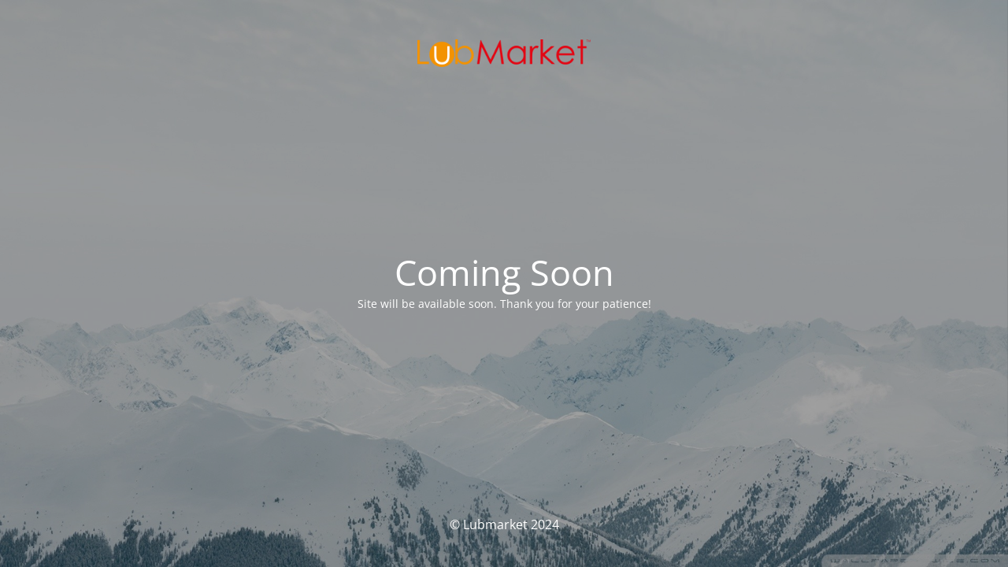

--- FILE ---
content_type: text/html; charset=UTF-8
request_url: https://lubmarket.com/product-category/shell/shell-greases/
body_size: 1665
content:
<!DOCTYPE html>
<html lang="en-US">
<head>
	<meta charset="UTF-8" />
	<title>Under Construction</title>	<link rel="icon" href="https://lubmarket.com/wp-content/uploads/2023/06/fav_icon.png" sizes="32x32" />
<link rel="icon" href="https://lubmarket.com/wp-content/uploads/2023/06/fav_icon.png" sizes="192x192" />
<link rel="apple-touch-icon" href="https://lubmarket.com/wp-content/uploads/2023/06/fav_icon.png" />
<meta name="msapplication-TileImage" content="https://lubmarket.com/wp-content/uploads/2023/06/fav_icon.png" />
	<meta name="viewport" content="width=device-width, maximum-scale=1, initial-scale=1, minimum-scale=1">
	<meta name="description" content="Oil Market"/>
	<meta http-equiv="X-UA-Compatible" content="" />
	<meta property="og:site_name" content="Lubmarket - Oil Market"/>
	<meta property="og:title" content="Under Construction"/>
	<meta property="og:type" content="Maintenance"/>
	<meta property="og:url" content="https://lubmarket.com"/>
	<meta property="og:description" content="Site will be available soon. Thank you for your patience!"/>
				<meta property="og:image" content="https://lubmarket.com/wp-content/uploads/2023/06/LubMarket_Logo_546x86.png" />
			<meta property="og:image:url" content="https://lubmarket.com/wp-content/uploads/2023/06/LubMarket_Logo_546x86.png"/>
			<meta property="og:image:secure_url" content="https://lubmarket.com/wp-content/uploads/2023/06/LubMarket_Logo_546x86.png"/>
			<meta property="og:image:type" content="png"/>
			<link rel="profile" href="http://gmpg.org/xfn/11" />
	<link rel="pingback" href="https://lubmarket.com/xmlrpc.php" />
	<link rel='stylesheet' id='mtnc-style-css' href='https://lubmarket.com/wp-content/plugins/maintenance/load/css/style.css?ver=1720445591' type='text/css' media='all' />
<link rel='stylesheet' id='mtnc-fonts-css' href='https://lubmarket.com/wp-content/plugins/maintenance/load/css/fonts.css?ver=1720445591' type='text/css' media='all' />
<style type="text/css">body {background-color: #ffffff}.preloader {background-color: #ffffff}body {font-family: Open Sans; }.site-title, .preloader i, .login-form, .login-form a.lost-pass, .btn-open-login-form, .site-content, .user-content-wrapper, .user-content, footer, .maintenance a{color: #ffffff;} a.close-user-content, #mailchimp-box form input[type="submit"], .login-form input#submit.button  {border-color:#ffffff} input[type="submit"]:hover{background-color:#ffffff} input:-webkit-autofill, input:-webkit-autofill:focus{-webkit-text-fill-color:#ffffff} body &gt; .login-form-container{background-color:#111111}.btn-open-login-form{background-color:#111111}input:-webkit-autofill, input:-webkit-autofill:focus{-webkit-box-shadow:0 0 0 50px #111111 inset}input[type='submit']:hover{color:#111111} #custom-subscribe #submit-subscribe:before{background-color:#111111} </style>	
    
	<!--[if IE]>
	<style type="text/css">

	</style>
	<script type="text/javascript" src="https://lubmarket.com/wp-content/plugins/maintenance/load/js/jquery.backstretch.min.js"></script>
	<![endif]-->
	<link rel="stylesheet" href="https://fonts.bunny.net/css?family=Open%20Sans:300,300italic,regular,italic,600,600italic,700,700italic,800,800italic:300"></head>

<body class="maintenance ">

<div class="main-container">
	<div class="preloader"><i class="fi-widget" aria-hidden="true"></i></div>	<div id="wrapper">
		<div class="center logotype">
			<header>
				        <div class="logo-box" rel="home">
            <img src="https://lubmarket.com/wp-content/uploads/2023/06/LubMarket_Logo_546x86.png" srcset="https://lubmarket.com/wp-content/uploads/2023/06/LubMarket_Logo_546x86.png 2x" width="220"  alt="logo">
        </div>
    			</header>
		</div>
		<div id="content" class="site-content">
			<div class="center">
                <h2 class="heading font-center" style="font-weight:300;font-style:normal">Coming Soon</h2><div class="description" style="font-weight:300;font-style:normal"><p>Site will be available soon. Thank you for your patience!</p>
</div>			</div>
		</div>
	</div> <!-- end wrapper -->
	<footer>
		<div class="center">
			<div style="font-weight:300;font-style:normal">© Lubmarket 2024</div>		</div>
	</footer>
					<picture class="bg-img">
						<img src="https://lubmarket.com/wp-content/uploads/2024/07/418634.jpg">
		</picture>
	</div>

<!--[if lte IE 10]>
<script type='text/javascript' src='https://lubmarket.com/wp-includes/js/jquery/jquery.min.js?ver=6.3.1' id='jquery_ie-js'></script>
<![endif]-->
<!--[if !IE]><!--><script type='text/javascript' src='https://lubmarket.com/wp-includes/js/jquery/jquery.min.js?ver=3.7.0' id='jquery-core-js'></script>
<script type='text/javascript' src='https://lubmarket.com/wp-includes/js/jquery/jquery-migrate.min.js?ver=3.4.1' id='jquery-migrate-js'></script>
<!--<![endif]--><script type='text/javascript' id='_frontend-js-extra'>
/* <![CDATA[ */
var mtnc_front_options = {"body_bg":"https:\/\/lubmarket.com\/wp-content\/uploads\/2024\/07\/418634.jpg","gallery_array":[],"blur_intensity":"5","font_link":["Open Sans:300,300italic,regular,italic,600,600italic,700,700italic,800,800italic:300"]};
/* ]]> */
</script>
<script type='text/javascript' src='https://lubmarket.com/wp-content/plugins/maintenance/load/js/jquery.frontend.js?ver=1720445591' id='_frontend-js'></script>

</body>
</html>
